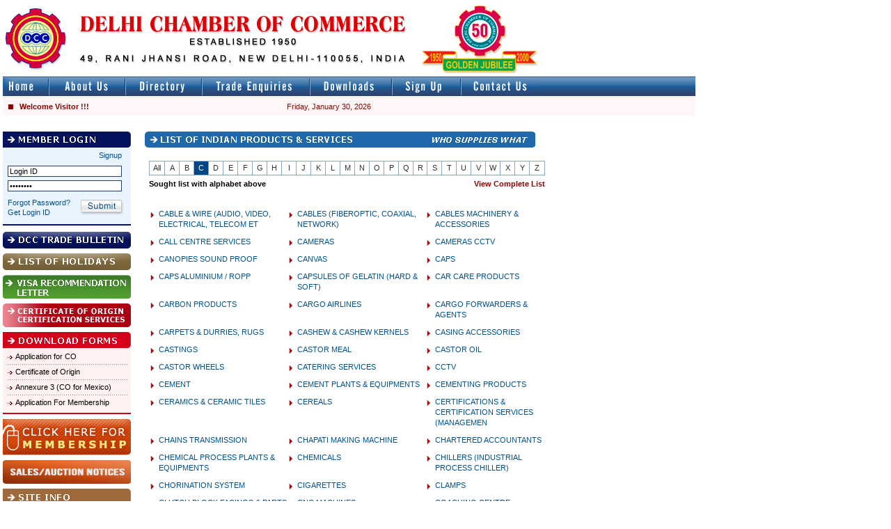

--- FILE ---
content_type: text/html
request_url: http://delhichamber.org/TradeDirectory.asp?ALP=C
body_size: 7668
content:
<div style="filter: alpha(opacity=0); opacity: 0; position: absolute; z-index: 1;">This  <a href="http://www.replicasonline.me.uk">uk replica watches</a> green water ghost special place is made for the Sultanate of <a href="http://www.bestukwatches.co.uk">replica watches uk</a>, stainless steel table engraved Oman crown <a href="http://www.toprolexreplicauk.co.uk">rolex replica</a>, crossed the knife logo, which is a symbol of the <a href="http://www.mmwatches.co.uk">swiss replica watches</a> Arab royal family.</div>

<html>
<head>
<meta http-equiv="Content-Type" content="text/html; charset=iso-8859-1" />
<title>List of Indian Products & Services :: Delhi Chamber of Commerce</title>
<link href="Css/DCC.css" rel="stylesheet" type="text/css">
<script language="javascript" type="text/javascript" src="Includes/JavascriptAdv.js"></script>
</head>
<body>
<script language="javascript" type="text/javascript" src="Functions/RightClickDisable.js"></script>
<table width="995" border="0" cellpadding="0" cellspacing="0">
  <!-- Page Top -->
  <style>
	.marquee {
		animation: blinker 1s linear infinite;
	}

	@keyframes blinker {
		50% {
			opacity: 0;
		}
	}

	/*.marquee {
		-moz-animation: marquee 10s linear infinite;
		-webkit-animation: marquee 10s linear infinite;
		animation: marquee 10s linear infinite;
	}

		.marquee:hover {
			-moz-animation: marquee linear;
			-webkit-animation: marquee linear;
			animation: marquee linear;
		}

	@-moz-keyframes marquee {
		0% {
			transform: translateX(50%);
		}

		50% {
			transform: translateX(-50%);
		}
	}

	@-webkit-keyframes marquee {
		0% {
			transform: translateX(50%);
		}

		50% {
			transform: translateX(-50%);
		}
	}

	@keyframes marquee {
		0% {
			-moz-transform: translateX(50%);
			-webkit-transform: translateX(50%);
			transform: translateX(50%)
		}

		50% {
			-moz-transform: translateX(-50%);
			-webkit-transform: translateX(-50%);
			transform: translateX(-50%);
		}
	}*/
</style>

<tr>
	<td>
		<table width="100%" border="0" cellpadding="0" cellspacing="0" class="Verdana11" id="PageTop">
			<tr>
				<td>
					<table width="100%" border="0" cellspacing="0" cellpadding="0">
						<tr>
							<td width="769" valign="top"><a href="index.asp">
								<img src="Images/Common/Logo.gif" alt="Delhi Chamber of Commerce" width="88" height="89" border="0" align="absmiddle" style="margin-bottom: 8px; margin-left: 4px; margin-right: 19px; margin-top: 10px;"></a><img src="Images/Common/DCC.gif" alt="Delhi Chamber of Commerce - Established 1950" width="469" height="70" align="absmiddle" style="margin-bottom: 17px; margin-left: 0px; margin-right: 22px; margin-top: 23px;"><img src="Images/Common/Logo_50Golden.gif" alt="Golden Jubilee" width="167" height="107" align="absmiddle"></td>
							<td>&nbsp;</td>
						</tr>
					</table>
				</td>
			</tr>
			<tr>
				<td class="BG_TopNavi"><a href="index.asp">
					<img src="Images/Navigation/Top/Home.gif" alt="Home" width="66" height="28" border="0"></a><a href="AboutUs.asp"><img src="Images/Navigation/Top/AboutUs.gif" alt="About Us" width="110" height="28" border="0"></a><a href="Directory.asp"><img src="Images/Navigation/Top/Directory.gif" alt="Directory" width="110" height="28" border="0"></a><a href="TradeEnquiries.asp"><img src="Images/Navigation/Top/TradeEnquiries.gif" alt="Trade Enquiries" width="155" height="28" border="0"></a><a href="Downloads.asp"><img src="Images/Navigation/Top/Downloads.gif" alt="Downloads" width="118" height="28" border="0"></a><a href="Registration.asp"><img src="Images/Navigation/Top/SignUp.gif" alt="Sign Up" width="99" height="28" border="0"></a><a href="ContactUs.asp"><img src="Images/Navigation/Top/ContactUs.gif" alt="Contact Us" width="113" height="28" border="0"></a></td>
			</tr>
			<tr>
				<td bgcolor="#FFFFFF">
					<img src="Images/trans.gif" width="1" height="1"></td>
			</tr>
			<tr>
				<td bgcolor="#EFEFEF">
					<img src="Images/trans.gif" width="1" height="1"></td>
			</tr>
			<tr>
				<td>
					<table width="100%" border="0" cellspacing="0" cellpadding="0" class="Verdana11">
						<tr>


							<td width="400" height="26" bgcolor="#FFF7F7" class="RedD" style="padding-left: 8px;">
								<img src="Images/Common/Bullet_Maroom_Square.gif" width="7" height="7" style="margin-right: 6px;"><b>
									Welcome Visitor !!!
								</b>
								</td>

							<!--<td width="400" height="26" bgcolor="#FFF7F7" class="RedD marquee">

								<a href="/Downloads/DCC-CO-ONLINE-NOTICE-final-2021.pdf" class="marquee"><strong> Online Issuance of Certificate of Origin (Non-Preferential)</strong></a>
							</td>-->
							<td bgcolor="#FFF7F7" class="RedD" style="padding-right: 8px;">Friday, January 30, 2026</td>
						</tr>
					</table>
				</td>
			</tr>
			<tr>
				<td>
					<img src="Images/trans.gif" width="1" height="23"></td>
			</tr>
		</table>
	</td>
</tr>

  <!-- /Page Top -->
  <!-- Page Body -->
  <tr>
    <td><table width="100%" border="0" cellpadding="0" cellspacing="0" id="PageBody">
        <tr>
          <td width="184" valign="top"><table width="100%" border="0" cellpadding="0" cellspacing="0" id="BodyLeft">
    <tr>
      <td><table width="100%" border="0" cellpadding="0" cellspacing="0" bgcolor="#E9F4FF" id="Left_MemberLogin">
          <tr>
            <td><img src="Images/Navigation/Left/MemberLogin.gif" alt="Member Login" width="184" height="23"></td>
          </tr>
          <tr>
            
            <td style="padding-bottom:10px;padding-left:7px;padding-right:10px;padding-top:4px;"><table width="100%" border="0" cellpadding="0" cellspacing="0" class="Verdana11">
                <form name="LoginForm" method="post" action="Login_DB.asp" onSubmit="return LoginValidation(this)">
                  <input type="hidden" name="Session_ID" value="804154673">
                  <input type="hidden" name="RetURL" value="" />
                  <tr>
                    <td height="18" align="right" valign="top" style="padding-right:3px;"><a href="Registration.asp" class="Blue">Signup</a></td>
                  </tr>
                  <tr>
                    <td height="25"><input name="LoginID" type="text" class="Input_Border_BlueD" value="Login ID" size="25" maxlength="25" onFocus="this.value='';" ></td>
                  </tr>
                  <tr>
                    <td height="25" valign="top"><input name="Pass" type="password" class="Input_Border_BlueD" id="Pass" onFocus="this.value='';" value="Password" size="25" maxlength="20"></td>
                  </tr>
                  <tr>
                    <td><table width="100%" border="0" cellpadding="0" cellspacing="0" class="Verdana11">
                        <tr>
                          <td><a href="javascript:void(0)" onClick="return FuncForgotPass()" class="Blue">Forgot Password?</a><br /><a href="javascript:void(0)" onClick="return FuncForgotPass()" class="Blue">Get Login ID</a></td>
                          <td align="right"><input type="image" name="Submit" value="Submit" alt="Submit" src="Images/Navigation/Left/Button_Submit.gif" width="62" height="22" border="0"></td>
                        </tr>
                      </table></td>
                  </tr>
                </form>
              </table></td>
            
          </tr>
          <tr>
            <td bgcolor="#05135E"><img src="Images/trans.gif" width="1" height="2"></td>
          </tr>
        </table></td>
    </tr>
    <tr>
      <td><img src="Images/trans.gif" width="1" height="9"></td>
    </tr>
    <tr>
      <td><a href="TradeBulletins.asp"><img src="Images/Navigation/Left/DCCTradeBulletin.gif" alt="DCC Trade Bulletin" width="184" height="24" border="0"></a></td>
    </tr>
    <tr>
      <td><img src="Images/trans.gif" width="1" height="7"></td>
    </tr>
    <tr>
      <td><a href="ListofHolidays.asp"><img src="Images/Navigation/Left/ListofHolidays.gif" alt="List of Holidays" width="184" height="24" border="0" /></a></td>
    </tr>
    <tr>
      <td><img src="Images/trans.gif" width="1" height="7"></td>
    </tr>
    <tr>
      <td><a href="VisaRecommendatoryLetter.asp"><img src="Images/Navigation/Left/VisaRecommendatory.gif" border="0" alt="Visa Recommendatory Letter" /></a></td>
    </tr>
    <tr>
      <td><img src="Images/trans.gif" width="1" height="7"></td>
    </tr>
    <tr>    </tr>
    <tr>
      <td><a href="Certification.asp"><img src="Images/Navigation/Left/Certification.gif" alt="Certification" width="184" height="34" border="0"></a></td>
    </tr>
    <tr>
      <td><img src="Images/trans.gif" width="1" height="7"></td>
    </tr>
    <tr>
      <td><table width="100%" border="0" cellpadding="0" cellspacing="0" bgcolor="#FFF1F1" id="Left_Downloads">
          <tr>
            <td><a href="Downloads.asp"><img src="Images/Navigation/Left/Downloads.gif" alt="Download Forms" width="184" height="24" border="0"></a></td>
          </tr>
          <tr>
            <td id="Spacing"><table width="100%" border="0" cellspacing="0" cellpadding="0">
                <tr>
                  <td id="Bullet_LN"><a href="Downloads.asp">Application for CO </a></td>
                </tr>
                <tr>
                  <td class="HR"><img src="Images/Common/trans.gif" width="1" height="3"></td>
                </tr>
                <tr>
                  <td id="Bullet_LN"><a href="Downloads.asp">Certificate of Origin</a></td>
                </tr>
                <tr>
                  <td class="HR"><img src="Images/Common/trans.gif" width="1" height="3"></td>
                </tr>
                <tr>
                  <td id="Bullet_LN"><a href="Downloads.asp">Annexure 3 (CO for Mexico)</a></td>
                </tr>
                <tr>
                  <td class="HR"><img src="Images/Common/trans.gif" width="1" height="3"></td>
                </tr>
                <tr>
                  <td id="Bullet_LN"><a href="Downloads.asp">Application For Membership</a></td>
                </tr>
              </table></td>
          </tr>
          <tr>
            <td bgcolor="#D20019"><img src="Images/trans.gif" width="1" height="2"></td>
          </tr>
        </table></td>
    </tr>
    <tr>
      <td><img src="Images/Common/trans.gif" width="1" height="7"></td>
    </tr>
    <tr>
      <td><a href="Registration.asp"><img src="Images/Banners/ClickForMembership.gif" alt="Click here for Membership" width="184" height="52" border="0"></a></td>
    </tr>
     <tr>
      <td><img src="Images/Common/trans.gif" width="1" height="7"></td>
    </tr>
    <tr>
      <td><a href="notices.asp"><img src="Images/Banners/notices.png" alt="Membership For Sales/Auction Notices." width="184" height="34" border="0"></a></td>
    </tr>
    <tr>
      <td><img src="Images/trans.gif" width="1" height="7"></td>
    </tr>
    <tr>
      <td><table width="100%" border="0" cellpadding="0" cellspacing="0" bgcolor="#FFF3E9" id="Left_SiteInfo">
          <tr>
            <td><img src="Images/Navigation/Left/SiteInfo.gif" alt="Site Info" width="184" height="24"></td>
          </tr>
          <tr>
            <td id="Spacing"><table width="100%" border="0" cellspacing="0" cellpadding="0">
                <tr>
                  <td id="Bullet_LN"><a href="AboutUs.asp">About Us</a></td>
                </tr>
                <tr>
                  <td class="HR"><img src="Images/Common/trans.gif" width="1" height="3"></td>
                </tr>
                <tr>
                  <td id="Bullet_LN"><a href="AimsObjects.asp">Aims and Objects</a></td>
                </tr>
                <tr>
                  <td class="HR"><img src="Images/Common/trans.gif" width="1" height="3"></td>
                </tr>
                <tr>
                  <td id="Bullet_LN"><a href="FunctionalActivities.asp">Functional Activities</a></td>
                </tr>
                <tr>
                  <td class="HR"><img src="Images/Common/trans.gif" width="1" height="3"></td>
                </tr>
                <tr>
                  <td id="Bullet_LN"><a href="BusinessEnquiry.asp">Business Enquiry</a></td>
                </tr>
                <tr>
                  <td class="HR"><img src="Images/Common/trans.gif" width="1" height="3"></td>
                </tr>
                <tr>
                  <td id="Bullet_LN"><a href="ContactUs.asp">Contact Us</a></td>
                </tr>
                <tr>
                  <td class="HR"><img src="Images/Common/trans.gif" width="1" height="3"></td>
                </tr>
                <tr>
                  <td id="Bullet_LN"><a href="UsefulLinks.asp">Useful Links</a></td>
                </tr>
              </table></td>
          </tr>
          <tr>
            <td bgcolor="#9F6A3B"><img src="Images/trans.gif" width="1" height="2"></td>
          </tr>
        </table></td>
    </tr>
    <tr>
      <td><img src="Images/trans.gif" width="1" height="7"></td>
    </tr>
    <tr>
      <td><a href="Founder.asp"><img src="Images/Navigation/Left/AboutFounder.gif" alt="About the Founder of Delhi Chamber of Commerce" width="184" height="35" border="0"></a></td>
    </tr>
    <tr>
      <td><img src="Images/trans.gif" width="1" height="7"></td>
    </tr>
    <tr>
      <td><table width="100%" border="0" cellpadding="0" cellspacing="0" bgcolor="#F6FEEF" id="Left_TradeDirectory">
          <tr>
            <td><a href="Directory.asp"><img src="Images/Navigation/Left/TradeDirectory.gif" alt="DCC Trade Directory" width="184" height="24" border="0" /></a></td>
          </tr>
          <tr>
            <td id="Spacing"><table width="100%" border="0" cellspacing="0" cellpadding="0">
                <tr>
                  <td id="Bullet_LN"><a href="PresidentDesk.asp">From President Desk</a></td>
                </tr>
                <tr>
                  <td class="HR"><img src="Images/Common/trans.gif" width="1" height="6" /></td>
                </tr>
                <tr>
                  <td id="Bullet_LN"><a href="SecretaryGeneralDesk.asp">From Secretary General's Desk</a></td>
                </tr>
                <tr>
                  <td class="HR"><img src="Images/Common/trans.gif" width="1" height="6" /></td>
                </tr>
                <tr>
                  <td id="Bullet_LN"><a href="Advertisers-List.asp">List of Advertisers</a></td>
                </tr>
                <tr>
                  <td class="HR"><img src="Images/Common/trans.gif" width="1" height="6" /></td>
                </tr>
                <tr>
                  <td id="Bullet_LN"><a href="Members-List.asp?ALP=A">List of Members, Manufacturers, Exports and Importers</a></td>
                </tr>
                <tr>
                  <td class="HR"><img src="Images/Common/trans.gif" width="1" height="6" /></td>
                </tr>
                <tr>
                  <td id="Bullet_LN"><a href="TradeDirectory.asp?ALP=A">List of Commodities (who supplies what)</a></td>
                </tr>
                <tr>
                  <td class="HR"><img src="Images/Common/trans.gif" width="1" height="6" /></td>
                </tr>
                <tr>
                  <td id="Bullet_LN"><a href="Foreign-Embassies-In-India.asp">Foreign Embassies - High Commission in Delhi</a></td>
                </tr>
                <tr>
                  <td class="HR"><img src="Images/Common/trans.gif" width="1" height="6" /></td>
                </tr>
                <tr>
                  <td id="Bullet_LN"><a href="Indian-Embassies-Abroad.asp">Indian Embassies - High Commission in Abroad</a></td>
                </tr>
                <tr>
                  <td class="HR"><img src="Images/Common/trans.gif" width="1" height="6" /></td>
                </tr>
                <tr>
                  <td id="Bullet_LN"><a href="Export-Promotion-Councils.asp">Export Promotion Councils</a></td>
                </tr>
                <tr>
                  <td class="HR"><img src="Images/Common/trans.gif" width="1" height="6" /></td>
                </tr>
                <tr>
                  <td id="Bullet_LN"><a href="Chambers-of-Commerce-Abroad.asp?ALP=A">Important Chambers of Commerce Abroad & Organisation Engaged in Foriegn Trade Abroad</a></td>
                </tr>
                <tr>
                  <td class="HR"><img src="Images/Common/trans.gif" width="1" height="6" /></td>
                </tr>
                <tr>
                  <td id="Bullet_LN"><a href="Custom-Freight-Shipping-Cargo.asp?ALP=A">List of Custom House Agents, Freight Forwarders, Shipping Agents & Cargo Movers</a></td>
                </tr>
              </table></td>
          </tr>
          <tr>
            <td bgcolor="#2E6102"><img src="Images/trans.gif" width="1" height="2"></td>
          </tr>
        </table></td>
    </tr>
    <tr>
      <td><img src="Images/trans.gif" width="1" height="7"></td>
    </tr>
    <!--
    <tr>
      <td><a href="Directory/BuyTradeDirectory.asp"><img src="Images/Banners/BuyDirectory.jpg" alt="Buy DCC Trade Directory - Order Now" width="184" height="111" border="0"></a></td>
    </tr>
    <tr>
      <td><img src="Images/trans.gif" width="1" height="7"></td>
    </tr>
    <tr>
      <td><a href="TradeFairs.asp"><img src="Images/Navigation/Left/TradeFairs.gif" alt="Trade Fairs Info - When &amp; Where" width="184" height="57" border="0"></a></td>
    </tr> -->
  </table></td>

          <td valign="top" class="TD_BodyMain"><table width="100%" border="0" cellpadding="0" cellspacing="0" id="BodyMain">
              <tr>
                <td><table width="100%" border="0" cellspacing="0" cellpadding="0">
                    <tr>
                      <td></td>
                    </tr>
                    <tr>
                      <td><table width="100%" border="0" cellpadding="0" cellspacing="0" id="WSW">
  <tr>
    <td><img src="Images/Heading/ListIndiaProducts.gif" alt="List of Indian Products &amp; Services - Who Supplies What" width="561" height="23"></td>
  </tr>
  <tr>
    <td><img src="Images/trans.gif" width="1" height="19"></td>
  </tr>
  <tr>
    <td><table width="98%" border="0" align="center" cellpadding="0" cellspacing="0">
      <tr>
        <td colspan="2"><table width="100%" border="0" align="center" cellpadding="2" cellspacing="1" id="Alphabets-Table">
          <tr>
            <td align="center" width="3.8%"><a href="TradeDirectory.asp?ALP=All" class="Black">All</a></td>
            <td align='center' width='3.6%'><a href='TradeDirectory.asp?ALP=A'>A</a></td><td align='center' width='3.6%'><a href='TradeDirectory.asp?ALP=B'>B</a></td><td align='center' width='3.6%' class='Alphabets_Current'><a href='TradeDirectory.asp?ALP=C'>C</a></td><td align='center' width='3.6%'><a href='TradeDirectory.asp?ALP=D'>D</a></td><td align='center' width='3.6%'><a href='TradeDirectory.asp?ALP=E'>E</a></td><td align='center' width='3.6%'><a href='TradeDirectory.asp?ALP=F'>F</a></td><td align='center' width='3.6%'><a href='TradeDirectory.asp?ALP=G'>G</a></td><td align='center' width='3.6%'><a href='TradeDirectory.asp?ALP=H'>H</a></td><td align='center' width='3.6%'><a href='TradeDirectory.asp?ALP=I'>I</a></td><td align='center' width='3.6%'><a href='TradeDirectory.asp?ALP=J'>J</a></td><td align='center' width='3.6%'><a href='TradeDirectory.asp?ALP=K'>K</a></td><td align='center' width='3.6%'><a href='TradeDirectory.asp?ALP=L'>L</a></td><td align='center' width='3.6%'><a href='TradeDirectory.asp?ALP=M'>M</a></td><td align='center' width='3.6%'><a href='TradeDirectory.asp?ALP=N'>N</a></td><td align='center' width='3.6%'><a href='TradeDirectory.asp?ALP=O'>O</a></td><td align='center' width='3.6%'><a href='TradeDirectory.asp?ALP=P'>P</a></td><td align='center' width='3.6%'><a href='TradeDirectory.asp?ALP=Q'>Q</a></td><td align='center' width='3.6%'><a href='TradeDirectory.asp?ALP=R'>R</a></td><td align='center' width='3.6%'><a href='TradeDirectory.asp?ALP=S'>S</a></td><td align='center' width='3.6%'><a href='TradeDirectory.asp?ALP=T'>T</a></td><td align='center' width='3.6%'><a href='TradeDirectory.asp?ALP=U'>U</a></td><td align='center' width='3.6%'><a href='TradeDirectory.asp?ALP=V'>V</a></td><td align='center' width='3.6%'><a href='TradeDirectory.asp?ALP=W'>W</a></td><td align='center' width='3.6%'><a href='TradeDirectory.asp?ALP=X'>X</a></td><td align='center' width='3.6%'><a href='TradeDirectory.asp?ALP=Y'>Y</a></td><td align='center' width='3.6%'><a href='TradeDirectory.asp?ALP=Z'>Z</a></td>
          </tr>
        </table></td>
        </tr>
      <tr>
                                  <td width="50%" valign="bottom" style="padding-top:5px;"><b>Sought list with alphabet above</b></td>
                                  <td width="50%" align="right" valign="bottom"><a href="TradeDirectory.asp?ALP=All" class="RedD"><b>View Complete List</b></a></td>
      </tr>
    </table></td>
  </tr>
  <tr>
    <td><img src="Images/trans.gif" width="1" height="25"></td>
  </tr>
  <tr>
    <td><table width="98%" border="0" align="center" cellpadding="1" cellspacing="2" id="Bullet_WSW">
<!-- TR Loop --><tr><!-- TD Loop --><td width='35%' valign='top' class='Bullet_WSW'><a href='TradeDirectoryListing.asp?CatID=1031' class='Blue'>CABLE & WIRE (AUDIO, VIDEO, ELECTRICAL, TELECOM ET</a></td><!-- /TD Loop --><!-- TD Loop --><td width='35%' valign='top' class='Bullet_WSW'><a href='TradeDirectoryListing.asp?CatID=1032' class='Blue'>CABLES (FIBEROPTIC, COAXIAL, NETWORK)</a></td><!-- /TD Loop --><!-- TD Loop --><td width='30%' valign='top' class='Bullet_WSW'><a href='TradeDirectoryListing.asp?CatID=1033' class='Blue'>CABLES MACHINERY & ACCESSORIES</a></td><!-- /TD Loop --></tr><tr><td colspan='3' background='Images/Common/Dot_White.gif'><img src='Images/Common/trans.gif' width='1' height='2'></td></tr><!-- /TR Loop --><!-- TR Loop --><tr><!-- TD Loop --><td width='35%' valign='top' class='Bullet_WSW'><a href='TradeDirectoryListing.asp?CatID=1034' class='Blue'>CALL CENTRE SERVICES</a></td><!-- /TD Loop --><!-- TD Loop --><td width='35%' valign='top' class='Bullet_WSW'><a href='TradeDirectoryListing.asp?CatID=1035' class='Blue'>CAMERAS</a></td><!-- /TD Loop --><!-- TD Loop --><td width='30%' valign='top' class='Bullet_WSW'><a href='TradeDirectoryListing.asp?CatID=1036' class='Blue'>CAMERAS CCTV</a></td><!-- /TD Loop --></tr><tr><td colspan='3' background='Images/Common/Dot_White.gif'><img src='Images/Common/trans.gif' width='1' height='2'></td></tr><!-- /TR Loop --><!-- TR Loop --><tr><!-- TD Loop --><td width='35%' valign='top' class='Bullet_WSW'><a href='TradeDirectoryListing.asp?CatID=1037' class='Blue'>CANOPIES SOUND PROOF</a></td><!-- /TD Loop --><!-- TD Loop --><td width='35%' valign='top' class='Bullet_WSW'><a href='TradeDirectoryListing.asp?CatID=1038' class='Blue'>CANVAS</a></td><!-- /TD Loop --><!-- TD Loop --><td width='30%' valign='top' class='Bullet_WSW'><a href='TradeDirectoryListing.asp?CatID=102' class='Blue'>CAPS</a></td><!-- /TD Loop --></tr><tr><td colspan='3' background='Images/Common/Dot_White.gif'><img src='Images/Common/trans.gif' width='1' height='2'></td></tr><!-- /TR Loop --><!-- TR Loop --><tr><!-- TD Loop --><td width='35%' valign='top' class='Bullet_WSW'><a href='TradeDirectoryListing.asp?CatID=1039' class='Blue'>CAPS ALUMINIUM / ROPP</a></td><!-- /TD Loop --><!-- TD Loop --><td width='35%' valign='top' class='Bullet_WSW'><a href='TradeDirectoryListing.asp?CatID=741' class='Blue'>CAPSULES OF GELATIN (HARD & SOFT)</a></td><!-- /TD Loop --><!-- TD Loop --><td width='30%' valign='top' class='Bullet_WSW'><a href='TradeDirectoryListing.asp?CatID=1040' class='Blue'>CAR CARE PRODUCTS</a></td><!-- /TD Loop --></tr><tr><td colspan='3' background='Images/Common/Dot_White.gif'><img src='Images/Common/trans.gif' width='1' height='2'></td></tr><!-- /TR Loop --><!-- TR Loop --><tr><!-- TD Loop --><td width='35%' valign='top' class='Bullet_WSW'><a href='TradeDirectoryListing.asp?CatID=104' class='Blue'>CARBON PRODUCTS</a></td><!-- /TD Loop --><!-- TD Loop --><td width='35%' valign='top' class='Bullet_WSW'><a href='TradeDirectoryListing.asp?CatID=742' class='Blue'>CARGO AIRLINES</a></td><!-- /TD Loop --><!-- TD Loop --><td width='30%' valign='top' class='Bullet_WSW'><a href='TradeDirectoryListing.asp?CatID=105' class='Blue'>CARGO FORWARDERS & AGENTS</a></td><!-- /TD Loop --></tr><tr><td colspan='3' background='Images/Common/Dot_White.gif'><img src='Images/Common/trans.gif' width='1' height='2'></td></tr><!-- /TR Loop --><!-- TR Loop --><tr><!-- TD Loop --><td width='35%' valign='top' class='Bullet_WSW'><a href='TradeDirectoryListing.asp?CatID=1041' class='Blue'>CARPETS & DURRIES, RUGS</a></td><!-- /TD Loop --><!-- TD Loop --><td width='35%' valign='top' class='Bullet_WSW'><a href='TradeDirectoryListing.asp?CatID=108' class='Blue'>CASHEW & CASHEW KERNELS</a></td><!-- /TD Loop --><!-- TD Loop --><td width='30%' valign='top' class='Bullet_WSW'><a href='TradeDirectoryListing.asp?CatID=744' class='Blue'>CASING ACCESSORIES</a></td><!-- /TD Loop --></tr><tr><td colspan='3' background='Images/Common/Dot_White.gif'><img src='Images/Common/trans.gif' width='1' height='2'></td></tr><!-- /TR Loop --><!-- TR Loop --><tr><!-- TD Loop --><td width='35%' valign='top' class='Bullet_WSW'><a href='TradeDirectoryListing.asp?CatID=110' class='Blue'>CASTINGS</a></td><!-- /TD Loop --><!-- TD Loop --><td width='35%' valign='top' class='Bullet_WSW'><a href='TradeDirectoryListing.asp?CatID=746' class='Blue'>CASTOR MEAL</a></td><!-- /TD Loop --><!-- TD Loop --><td width='30%' valign='top' class='Bullet_WSW'><a href='TradeDirectoryListing.asp?CatID=111' class='Blue'>CASTOR OIL</a></td><!-- /TD Loop --></tr><tr><td colspan='3' background='Images/Common/Dot_White.gif'><img src='Images/Common/trans.gif' width='1' height='2'></td></tr><!-- /TR Loop --><!-- TR Loop --><tr><!-- TD Loop --><td width='35%' valign='top' class='Bullet_WSW'><a href='TradeDirectoryListing.asp?CatID=112' class='Blue'>CASTOR WHEELS</a></td><!-- /TD Loop --><!-- TD Loop --><td width='35%' valign='top' class='Bullet_WSW'><a href='TradeDirectoryListing.asp?CatID=1042' class='Blue'>CATERING SERVICES</a></td><!-- /TD Loop --><!-- TD Loop --><td width='30%' valign='top' class='Bullet_WSW'><a href='TradeDirectoryListing.asp?CatID=1043' class='Blue'>CCTV</a></td><!-- /TD Loop --></tr><tr><td colspan='3' background='Images/Common/Dot_White.gif'><img src='Images/Common/trans.gif' width='1' height='2'></td></tr><!-- /TR Loop --><!-- TR Loop --><tr><!-- TD Loop --><td width='35%' valign='top' class='Bullet_WSW'><a href='TradeDirectoryListing.asp?CatID=1044' class='Blue'>CEMENT</a></td><!-- /TD Loop --><!-- TD Loop --><td width='35%' valign='top' class='Bullet_WSW'><a href='TradeDirectoryListing.asp?CatID=114' class='Blue'>CEMENT PLANTS & EQUIPMENTS</a></td><!-- /TD Loop --><!-- TD Loop --><td width='30%' valign='top' class='Bullet_WSW'><a href='TradeDirectoryListing.asp?CatID=115' class='Blue'>CEMENTING PRODUCTS</a></td><!-- /TD Loop --></tr><tr><td colspan='3' background='Images/Common/Dot_White.gif'><img src='Images/Common/trans.gif' width='1' height='2'></td></tr><!-- /TR Loop --><!-- TR Loop --><tr><!-- TD Loop --><td width='35%' valign='top' class='Bullet_WSW'><a href='TradeDirectoryListing.asp?CatID=116' class='Blue'>CERAMICS & CERAMIC TILES</a></td><!-- /TD Loop --><!-- TD Loop --><td width='35%' valign='top' class='Bullet_WSW'><a href='TradeDirectoryListing.asp?CatID=117' class='Blue'>CEREALS</a></td><!-- /TD Loop --><!-- TD Loop --><td width='30%' valign='top' class='Bullet_WSW'><a href='TradeDirectoryListing.asp?CatID=1045' class='Blue'>CERTIFICATIONS & CERTIFICATION SERVICES (MANAGEMEN</a></td><!-- /TD Loop --></tr><tr><td colspan='3' background='Images/Common/Dot_White.gif'><img src='Images/Common/trans.gif' width='1' height='2'></td></tr><!-- /TR Loop --><!-- TR Loop --><tr><!-- TD Loop --><td width='35%' valign='top' class='Bullet_WSW'><a href='TradeDirectoryListing.asp?CatID=1046' class='Blue'>CHAINS TRANSMISSION</a></td><!-- /TD Loop --><!-- TD Loop --><td width='35%' valign='top' class='Bullet_WSW'><a href='TradeDirectoryListing.asp?CatID=1047' class='Blue'>CHAPATI MAKING MACHINE</a></td><!-- /TD Loop --><!-- TD Loop --><td width='30%' valign='top' class='Bullet_WSW'><a href='TradeDirectoryListing.asp?CatID=1048' class='Blue'>CHARTERED ACCOUNTANTS</a></td><!-- /TD Loop --></tr><tr><td colspan='3' background='Images/Common/Dot_White.gif'><img src='Images/Common/trans.gif' width='1' height='2'></td></tr><!-- /TR Loop --><!-- TR Loop --><tr><!-- TD Loop --><td width='35%' valign='top' class='Bullet_WSW'><a href='TradeDirectoryListing.asp?CatID=1049' class='Blue'>CHEMICAL PROCESS PLANTS & EQUIPMENTS</a></td><!-- /TD Loop --><!-- TD Loop --><td width='35%' valign='top' class='Bullet_WSW'><a href='TradeDirectoryListing.asp?CatID=119' class='Blue'>CHEMICALS</a></td><!-- /TD Loop --><!-- TD Loop --><td width='30%' valign='top' class='Bullet_WSW'><a href='TradeDirectoryListing.asp?CatID=1050' class='Blue'>CHILLERS (INDUSTRIAL PROCESS CHILLER)</a></td><!-- /TD Loop --></tr><tr><td colspan='3' background='Images/Common/Dot_White.gif'><img src='Images/Common/trans.gif' width='1' height='2'></td></tr><!-- /TR Loop --><!-- TR Loop --><tr><!-- TD Loop --><td width='35%' valign='top' class='Bullet_WSW'><a href='TradeDirectoryListing.asp?CatID=1051' class='Blue'>CHORINATION SYSTEM</a></td><!-- /TD Loop --><!-- TD Loop --><td width='35%' valign='top' class='Bullet_WSW'><a href='TradeDirectoryListing.asp?CatID=122' class='Blue'>CIGARETTES</a></td><!-- /TD Loop --><!-- TD Loop --><td width='30%' valign='top' class='Bullet_WSW'><a href='TradeDirectoryListing.asp?CatID=123' class='Blue'>CLAMPS</a></td><!-- /TD Loop --></tr><tr><td colspan='3' background='Images/Common/Dot_White.gif'><img src='Images/Common/trans.gif' width='1' height='2'></td></tr><!-- /TR Loop --><!-- TR Loop --><tr><!-- TD Loop --><td width='35%' valign='top' class='Bullet_WSW'><a href='TradeDirectoryListing.asp?CatID=1052' class='Blue'>CLUTCH BLOCK FACINGS & PARTS</a></td><!-- /TD Loop --><!-- TD Loop --><td width='35%' valign='top' class='Bullet_WSW'><a href='TradeDirectoryListing.asp?CatID=1053' class='Blue'>CNC MACHINES</a></td><!-- /TD Loop --><!-- TD Loop --><td width='30%' valign='top' class='Bullet_WSW'><a href='TradeDirectoryListing.asp?CatID=1054' class='Blue'>COACHING CENTRE</a></td><!-- /TD Loop --></tr><tr><td colspan='3' background='Images/Common/Dot_White.gif'><img src='Images/Common/trans.gif' width='1' height='2'></td></tr><!-- /TR Loop --><!-- TR Loop --><tr><!-- TD Loop --><td width='35%' valign='top' class='Bullet_WSW'><a href='TradeDirectoryListing.asp?CatID=1056' class='Blue'>COAL</a></td><!-- /TD Loop --><!-- TD Loop --><td width='35%' valign='top' class='Bullet_WSW'><a href='TradeDirectoryListing.asp?CatID=1055' class='Blue'>COAL (NON COOKING STEAM COAL)</a></td><!-- /TD Loop --><!-- TD Loop --><td width='30%' valign='top' class='Bullet_WSW'><a href='TradeDirectoryListing.asp?CatID=751' class='Blue'>COATED FABRICS</a></td><!-- /TD Loop --></tr><tr><td colspan='3' background='Images/Common/Dot_White.gif'><img src='Images/Common/trans.gif' width='1' height='2'></td></tr><!-- /TR Loop --><!-- TR Loop --><tr><!-- TD Loop --><td width='35%' valign='top' class='Bullet_WSW'><a href='TradeDirectoryListing.asp?CatID=1057' class='Blue'>COATING (SURFACE)</a></td><!-- /TD Loop --><!-- TD Loop --><td width='35%' valign='top' class='Bullet_WSW'><a href='TradeDirectoryListing.asp?CatID=753' class='Blue'>COCONUT</a></td><!-- /TD Loop --><!-- TD Loop --><td width='30%' valign='top' class='Bullet_WSW'><a href='TradeDirectoryListing.asp?CatID=125' class='Blue'>COFFEE & COFFEE BEANS</a></td><!-- /TD Loop --></tr><tr><td colspan='3' background='Images/Common/Dot_White.gif'><img src='Images/Common/trans.gif' width='1' height='2'></td></tr><!-- /TR Loop --><!-- TR Loop --><tr><!-- TD Loop --><td width='35%' valign='top' class='Bullet_WSW'><a href='TradeDirectoryListing.asp?CatID=126' class='Blue'>COILS</a></td><!-- /TD Loop --><!-- TD Loop --><td width='35%' valign='top' class='Bullet_WSW'><a href='TradeDirectoryListing.asp?CatID=127' class='Blue'>COIR & COIR PRODUCTS</a></td><!-- /TD Loop --><!-- TD Loop --><td width='30%' valign='top' class='Bullet_WSW'><a href='TradeDirectoryListing.asp?CatID=128' class='Blue'>COLD CHAIN EQUIPMENTS</a></td><!-- /TD Loop --></tr><tr><td colspan='3' background='Images/Common/Dot_White.gif'><img src='Images/Common/trans.gif' width='1' height='2'></td></tr><!-- /TR Loop --><!-- TR Loop --><tr><!-- TD Loop --><td width='35%' valign='top' class='Bullet_WSW'><a href='TradeDirectoryListing.asp?CatID=129' class='Blue'>COLLETS & TOOL HOLDERS</a></td><!-- /TD Loop --><!-- TD Loop --><td width='35%' valign='top' class='Bullet_WSW'><a href='TradeDirectoryListing.asp?CatID=130' class='Blue'>COLOUR MASTER BATCHES</a></td><!-- /TD Loop --><!-- TD Loop --><td width='30%' valign='top' class='Bullet_WSW'><a href='TradeDirectoryListing.asp?CatID=131' class='Blue'>COMPOUNDS</a></td><!-- /TD Loop --></tr><tr><td colspan='3' background='Images/Common/Dot_White.gif'><img src='Images/Common/trans.gif' width='1' height='2'></td></tr><!-- /TR Loop --><!-- TR Loop --><tr><!-- TD Loop --><td width='35%' valign='top' class='Bullet_WSW'><a href='TradeDirectoryListing.asp?CatID=1058' class='Blue'>COMPUTER (HARDWARE) EQUIPMENT & PARTS</a></td><!-- /TD Loop --><!-- TD Loop --><td width='35%' valign='top' class='Bullet_WSW'><a href='TradeDirectoryListing.asp?CatID=134' class='Blue'>COMPUTER SOFTWARE</a></td><!-- /TD Loop --><!-- TD Loop --><td width='30%' valign='top' class='Bullet_WSW'><a href='TradeDirectoryListing.asp?CatID=1059' class='Blue'>COMPUTERS, STATIONERY PERIPHERALS</a></td><!-- /TD Loop --></tr><tr><td colspan='3' background='Images/Common/Dot_White.gif'><img src='Images/Common/trans.gif' width='1' height='2'></td></tr><!-- /TR Loop --><!-- TR Loop --><tr><!-- TD Loop --><td width='35%' valign='top' class='Bullet_WSW'><a href='TradeDirectoryListing.asp?CatID=137' class='Blue'>CONDOMS</a></td><!-- /TD Loop --><!-- TD Loop --><td width='35%' valign='top' class='Bullet_WSW'><a href='TradeDirectoryListing.asp?CatID=139' class='Blue'>CONFECTIONERIES</a></td><!-- /TD Loop --><!-- TD Loop --><td width='30%' valign='top' class='Bullet_WSW'><a href='TradeDirectoryListing.asp?CatID=142' class='Blue'>CONNECTORS FOR TELECOMMUNICATION INDUSTRY</a></td><!-- /TD Loop --></tr><tr><td colspan='3' background='Images/Common/Dot_White.gif'><img src='Images/Common/trans.gif' width='1' height='2'></td></tr><!-- /TR Loop --><!-- TR Loop --><tr><!-- TD Loop --><td width='35%' valign='top' class='Bullet_WSW'><a href='TradeDirectoryListing.asp?CatID=144' class='Blue'>CONSTRUCTION (CONSTRUCTORS & ENGINEERS)</a></td><!-- /TD Loop --><!-- TD Loop --><td width='35%' valign='top' class='Bullet_WSW'><a href='TradeDirectoryListing.asp?CatID=1060' class='Blue'>CONSTRUCTION MACHINERY & EQUIPMENTS</a></td><!-- /TD Loop --><!-- TD Loop --><td width='30%' valign='top' class='Bullet_WSW'><a href='TradeDirectoryListing.asp?CatID=757' class='Blue'>CONSTRUCTION MATERIALS</a></td><!-- /TD Loop --></tr><tr><td colspan='3' background='Images/Common/Dot_White.gif'><img src='Images/Common/trans.gif' width='1' height='2'></td></tr><!-- /TR Loop --><!-- TR Loop --><tr><!-- TD Loop --><td width='35%' valign='top' class='Bullet_WSW'><a href='TradeDirectoryListing.asp?CatID=1061' class='Blue'>CONSULTANTS/CONSULTANCY SERVICES</a></td><!-- /TD Loop --><!-- TD Loop --><td width='35%' valign='top' class='Bullet_WSW'><a href='TradeDirectoryListing.asp?CatID=146' class='Blue'>CONSUMER GOODS</a></td><!-- /TD Loop --><!-- TD Loop --><td width='30%' valign='top' class='Bullet_WSW'><a href='TradeDirectoryListing.asp?CatID=758' class='Blue'>CONTRACTORS ELECTRICAL</a></td><!-- /TD Loop --></tr><tr><td colspan='3' background='Images/Common/Dot_White.gif'><img src='Images/Common/trans.gif' width='1' height='2'></td></tr><!-- /TR Loop --><!-- TR Loop --><tr><!-- TD Loop --><td width='35%' valign='top' class='Bullet_WSW'><a href='TradeDirectoryListing.asp?CatID=147' class='Blue'>CONTRACTORS TURNKEY</a></td><!-- /TD Loop --><!-- TD Loop --><td width='35%' valign='top' class='Bullet_WSW'><a href='TradeDirectoryListing.asp?CatID=1062' class='Blue'>CONTROL PANELS & ITS ACCESSORIES</a></td><!-- /TD Loop --><!-- TD Loop --><td width='30%' valign='top' class='Bullet_WSW'><a href='TradeDirectoryListing.asp?CatID=149' class='Blue'>CONVERTING MACHINES</a></td><!-- /TD Loop --></tr><tr><td colspan='3' background='Images/Common/Dot_White.gif'><img src='Images/Common/trans.gif' width='1' height='2'></td></tr><!-- /TR Loop --><!-- TR Loop --><tr><!-- TD Loop --><td width='35%' valign='top' class='Bullet_WSW'><a href='TradeDirectoryListing.asp?CatID=1063' class='Blue'>CONVEYOR BELTS</a></td><!-- /TD Loop --><!-- TD Loop --><td width='35%' valign='top' class='Bullet_WSW'><a href='TradeDirectoryListing.asp?CatID=1064' class='Blue'>COOKER MANUFACTURING PLANT</a></td><!-- /TD Loop --><!-- TD Loop --><td width='30%' valign='top' class='Bullet_WSW'><a href='TradeDirectoryListing.asp?CatID=1065' class='Blue'>COOKWARE</a></td><!-- /TD Loop --></tr><tr><td colspan='3' background='Images/Common/Dot_White.gif'><img src='Images/Common/trans.gif' width='1' height='2'></td></tr><!-- /TR Loop --><!-- TR Loop --><tr><!-- TD Loop --><td width='35%' valign='top' class='Bullet_WSW'><a href='TradeDirectoryListing.asp?CatID=1066' class='Blue'>COOLING TOWER’S, COOLING SYSTEMS & SPARES</a></td><!-- /TD Loop --><!-- TD Loop --><td width='35%' valign='top' class='Bullet_WSW'><a href='TradeDirectoryListing.asp?CatID=155' class='Blue'>COPPER & COPPER ALLOYS</a></td><!-- /TD Loop --><!-- TD Loop --><td width='30%' valign='top' class='Bullet_WSW'><a href='TradeDirectoryListing.asp?CatID=156' class='Blue'>COPPER SUBMERSIBLE WINDING WIRES</a></td><!-- /TD Loop --></tr><tr><td colspan='3' background='Images/Common/Dot_White.gif'><img src='Images/Common/trans.gif' width='1' height='2'></td></tr><!-- /TR Loop --><!-- TR Loop --><tr><!-- TD Loop --><td width='35%' valign='top' class='Bullet_WSW'><a href='TradeDirectoryListing.asp?CatID=1067' class='Blue'>COPPERWARE</a></td><!-- /TD Loop --><!-- TD Loop --><td width='35%' valign='top' class='Bullet_WSW'><a href='TradeDirectoryListing.asp?CatID=158' class='Blue'>CORE DRILLING ACCESSORIES</a></td><!-- /TD Loop --><!-- TD Loop --><td width='30%' valign='top' class='Bullet_WSW'><a href='TradeDirectoryListing.asp?CatID=1068' class='Blue'>CORRUGATED BOXES</a></td><!-- /TD Loop --></tr><tr><td colspan='3' background='Images/Common/Dot_White.gif'><img src='Images/Common/trans.gif' width='1' height='2'></td></tr><!-- /TR Loop --><!-- TR Loop --><tr><!-- TD Loop --><td width='35%' valign='top' class='Bullet_WSW'><a href='TradeDirectoryListing.asp?CatID=161' class='Blue'>COSMETICS & TOILETERIES</a></td><!-- /TD Loop --><!-- TD Loop --><td width='35%' valign='top' class='Bullet_WSW'><a href='TradeDirectoryListing.asp?CatID=164' class='Blue'>COTTON KNITTED FABRICS</a></td><!-- /TD Loop --><!-- TD Loop --><td width='30%' valign='top' class='Bullet_WSW'><a href='TradeDirectoryListing.asp?CatID=1069' class='Blue'>COTTON RAW</a></td><!-- /TD Loop --></tr><tr><td colspan='3' background='Images/Common/Dot_White.gif'><img src='Images/Common/trans.gif' width='1' height='2'></td></tr><!-- /TR Loop --><!-- TR Loop --><tr><!-- TD Loop --><td width='35%' valign='top' class='Bullet_WSW'><a href='TradeDirectoryListing.asp?CatID=1070' class='Blue'>COTTON, SILK, RAYON, MADE-UPS</a></td><!-- /TD Loop --><!-- TD Loop --><td width='35%' valign='top' class='Bullet_WSW'><a href='TradeDirectoryListing.asp?CatID=169' class='Blue'>CRANES</a></td><!-- /TD Loop --><!-- TD Loop --><td width='30%' valign='top' class='Bullet_WSW'><a href='TradeDirectoryListing.asp?CatID=170' class='Blue'>CRANKSHAFTS</a></td><!-- /TD Loop --></tr><tr><td colspan='3' background='Images/Common/Dot_White.gif'><img src='Images/Common/trans.gif' width='1' height='2'></td></tr><!-- /TR Loop --><!-- TR Loop --><tr><!-- TD Loop --><td width='35%' valign='top' class='Bullet_WSW'><a href='TradeDirectoryListing.asp?CatID=1071' class='Blue'>CROCKERY & CUTLERY</a></td><!-- /TD Loop --><!-- TD Loop --><td width='35%' valign='top' class='Bullet_WSW'><a href='TradeDirectoryListing.asp?CatID=761' class='Blue'>CRUCIBLE & ITS ACCESSORIES</a></td><!-- /TD Loop --><!-- TD Loop --><td width='30%' valign='top' class='Bullet_WSW'><a href='TradeDirectoryListing.asp?CatID=171' class='Blue'>CRUMB RUBBER MODIFIERS FOR BITUMEN</a></td><!-- /TD Loop --></tr><tr><td colspan='3' background='Images/Common/Dot_White.gif'><img src='Images/Common/trans.gif' width='1' height='2'></td></tr><!-- /TR Loop --><!-- TR Loop --><tr><!-- TD Loop --><td width='35%' valign='top' class='Bullet_WSW'><a href='TradeDirectoryListing.asp?CatID=172' class='Blue'>CRUSHERS</a></td><!-- /TD Loop --><!-- TD Loop --><td width='35%' valign='top' class='Bullet_WSW'><a href='TradeDirectoryListing.asp?CatID=763' class='Blue'>CRYOLITE SYNTHETIC</a></td><!-- /TD Loop --><!-- TD Loop --><td width='30%' valign='top' class='Bullet_WSW'><a href='TradeDirectoryListing.asp?CatID=1072' class='Blue'>CURRENT & POWER TEST SYSTEM</a></td><!-- /TD Loop --></tr><tr><td colspan='3' background='Images/Common/Dot_White.gif'><img src='Images/Common/trans.gif' width='1' height='2'></td></tr><!-- /TR Loop --><!-- TR Loop --><tr><!-- TD Loop --><td width='35%' valign='top' class='Bullet_WSW'><a href='TradeDirectoryListing.asp?CatID=173' class='Blue'>CUSTOM HOUSE AGENTS</a></td><!-- /TD Loop --><!-- TD Loop --><td width='35%' valign='top' class='Bullet_WSW'><a href='TradeDirectoryListing.asp?CatID=1073' class='Blue'>CUTTING MACHINES FOR METAL ETC.</a></td><!-- /TD Loop --><!-- TD Loop --><td width='30%' valign='top' class='Bullet_WSW'><a href='TradeDirectoryListing.asp?CatID=935' class='Blue'>CUTTING TOOLS</a></td><!-- /TD Loop --></tr><tr><td colspan='3' background='Images/Common/Dot_White.gif'><img src='Images/Common/trans.gif' width='1' height='2'></td></tr><!-- /TR Loop --><!-- TR Loop --><tr><!-- TD Loop --><td width='35%' valign='top' class='Bullet_WSW'><a href='TradeDirectoryListing.asp?CatID=176' class='Blue'>CYCLE</a></td><!-- /TD Loop --><!-- TD Loop --><td width='35%' valign='top' class='Bullet_WSW'><a href='TradeDirectoryListing.asp?CatID=1074' class='Blue'>CYLINDER HEADS & BLOCKS</a></td><!-- /TD Loop --><td width='30%' valign='top'>&nbsp;</td></tr><tr><td colspan='3' background='Images/Common/Dot_White.gif'><img src='Images/Common/trans.gif' width='1' height='2'></td></tr><!-- /TR Loop -->    
        <tr>
          <td colspan="3" background="Images/Common/Dot_White.gif"><img src="Images/Common/trans.gif" width="1" height="5"></td>
        </tr>
        <tr>
          <td colspan="2" background="Images/Common/Dot_White.gif"><a href="Registration.asp"><img src="Images/Common/AddListing.gif" alt="Add Your Listing" width="116" height="23" border="0" align="absmiddle"></a> <b><a href="Registration.asp" class="RedD">Apply for membership</a></b> </td>
          <td background="Images/Common/Dot_White.gif"></td>
        </tr>
      </table></td>
  </tr>
</table>
</td>
                    </tr>
                    <tr>
                      <td><img src="Images/Common/trans.gif" width="1" height="55"></td>
                    </tr>
                    
                    <tr>
                      <td><table width="553" border="0" align="center" cellpadding="0" cellspacing="0" id="SearchDirectory">
  <tr>
    <td width="7"><img src="Images/Common/TableCorners/Search_L.gif" width="7" height="110"></td>
    <td valign="top" style="background-image:url(Images/Common/TableCorners/Search_BG.gif);padding-bottom:10px;padding-left:11px;padding-right:10px;padding-top:18px;"><table width="100%" border="0" cellspacing="0" cellpadding="0">
        <form name="SearchDir" method="post" action="DirectortSearchResult.asp" onSubmit="return DirValidation(this)">
          <tr>
            <td><table width="100%" border="0" cellspacing="0" cellpadding="0">
                <tr>
                  <td width="120" valign="top"><img src="Images/Common/SearchDirectory.gif" alt="Search Directory" width="112" height="17"></td>
                  <td width="298" valign="top"><input name="SearchText" type="text" class="Input_Border_Search" id="SearchText" value="" size="46" maxlength="200"></td>
                  <td style="padding-left:8px;"><input type="image" name="Submit" value="Submit" alt="Search" src="Images/Common/Button_Search.gif" width="90" height="26" border="0"></td>
                </tr>
              </table></td>
          </tr>
          <tr>
            <td class="Blue" style="padding-bottom:10px;padding-left:121px;padding-top:1px;"><select name="SearchText_Cat" class="Input_Border_Search">
                <option value='or'>Any of the words</option><option value='and'>All the words</option><option value='exact'>Exact Phrase</option>
              </select>
              <b>in</b>
              <select name="Search_BusinessType" class="Input_Border_Search">
                <option value="ANY">... ANY ...</option>
                <option value='Mfg'>Manufacturer</option><option value='Exp'>Exporter</option><option value='Imp'>Importer</option><option value='SP'>Service Provider</option><option value='Others'>Others</option><option value='DealsIn'>Deals In</option>
              </select>
            </td>
          </tr>
          <!--
          <tr>
            <td style="padding-left:115px;"><img src="Images/Common/Icon_MagGlass.gif" width="24" height="17" align="absmiddle">&nbsp;<a href="#" class="RedD"><b>Advanced Search</b></a></td>
          </tr> -->
        </form>
      </table></td>
    <td width="7"><img src="Images/Common/TableCorners/Search_R.gif" width="7" height="110"></td>
  </tr>
</table>
</td>
                    </tr>
                    <tr>
                      <td>&nbsp;</td>
                    </tr>
                </table></td>
              </tr>
            </table></td>
          <td width="200" valign="top">
    <table width="100%" border="0" cellpadding="0" cellspacing="0" id="BodyRight">       
       <!-- 
        <tr>
            <td><a href="ContactUs.asp"><img src="Images/Banners/NotAvailable.gif" width="200" height="114" border="0"></a>
            </td>
        </tr>
        <tr>
            <td>&nbsp;</td>
        </tr>       
        -->
    </table>
</td> 
        </tr>
      </table></td>
  </tr>
  <!-- /Page Body -->
  <!-- Page Bottom -->
  <tr>
  <td><table width="100%" border="0" cellpadding="0" cellspacing="0" class="Verdana11" id="PageBottom">
      <tr>
        <td><img src="Images/trans.gif" width="1" height="10"></td>
      </tr>
      <tr>
        <td bgcolor="B0B0B0"><img src="Images/Common/trans.gif" width="1" height="2"></td>
      </tr>
      <tr>
        <td><table width="775" border="0" cellpadding="0" cellspacing="0" class="Verdana11" id="Navigation_Bottom">
            <tr>
              <td height="23" align="center" class="Grey"><a href="index.asp" class="Grey">Home</a> | <a href="AboutUs.asp" class="Grey">About Us</a> | <a href="BusinessEnquiry.asp" class="Grey">Business Enquiry</a> | <a href="TradeEnquiries.asp" class="Grey">Trade Enquiries</a> | <a href="ContactUs.asp" class="Grey">Contact Us</a>
                <!-- | <a href="TermsConditions.asp" class="Grey">Terms &amp; Conditions</a> | <a href="Sitemap.asp" class="Grey">Sitemap</a> | <a href="PrivacyPolicy.asp" class="Grey">Privacy Policy</a> --></td>
            </tr>
          </table></td>
      </tr>
      <tr>
        <td bgcolor="B0B0B0"><img src="Images/Common/trans.gif" width="1" height="2"></td>
      </tr>
      <tr>
        <td><table width="775" border="0" cellpadding="0" cellspacing="0" class="Verdana11">
            <tr>
              <td height="50" align="center" valign="middle" class="GreyL">Copyright 2006, Delhi Chamber of Commerce. All Rights Reserved.
                
                <!-- <br>
                Site by: <a href="http://www.digitallydefined.com" target="_blank" class="Blue">DIGITALLYDEFINED</a> --></td>
            </tr>
          </table></td>
      </tr>
    </table></td>
</tr>
<script type="text/javascript">
var gaJsHost = (("https:" == document.location.protocol) ? "https://ssl." : "http://www.");
document.write(unescape("%3Cscript src='" + gaJsHost + "google-analytics.com/ga.js' type='text/javascript'%3E%3C/script%3E"));
</script>
<script type="text/javascript">
try {
var pageTracker = _gat._getTracker("UA-8166306-1");
pageTracker._trackPageview();
} catch(err) {}</script>

  <!-- /Page Bottom -->
  <!-- Banners Bottom -->
  <!--<tr>
  <td><table width="775" border="0" cellpadding="0" cellspacing="0" id="BannersBottom">
      <tr>
        <td align="center" style="padding-top:10px;padding-bottom:15px;"><script type="text/javascript"><!--
google_ad_client = "pub-8329734291163130";
//728x90, created 12/26/07, footer
google_ad_slot = "6822929926";
google_ad_width = 728;
google_ad_height = 90;
//--> <!--</script>
          <script type="text/javascript"
src="http://pagead2.googlesyndication.com/pagead/show_ads.js">
</script></td>
      </tr>
    </table></td>
</tr>
-->
  <!-- /Banners Bottom -->
</table>
</body>
</html>
